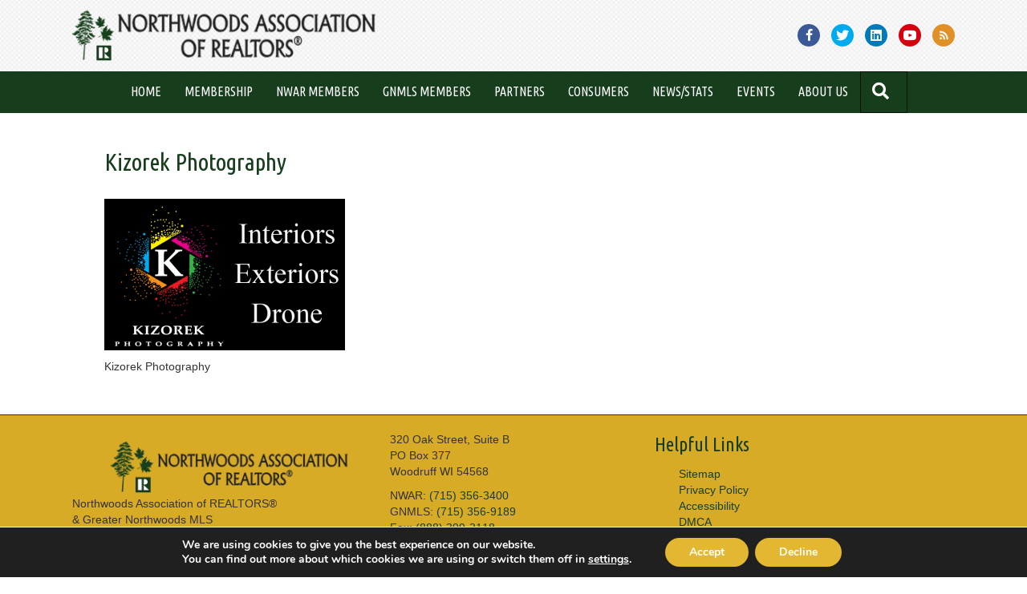

--- FILE ---
content_type: text/html; charset=UTF-8
request_url: https://northwoodsrealtors.org/nwar-home-2/kizorek_photography/
body_size: 20144
content:
<!DOCTYPE html>
<html lang="en-US">
<head>
<meta charset="UTF-8" />
<meta name='viewport' content='width=device-width, initial-scale=1.0' />
<meta http-equiv='X-UA-Compatible' content='IE=edge' />
<link rel="profile" href="https://gmpg.org/xfn/11" />
<meta name='robots' content='index, follow, max-image-preview:large, max-snippet:-1, max-video-preview:-1' />

	<!-- This site is optimized with the Yoast SEO plugin v26.7 - https://yoast.com/wordpress/plugins/seo/ -->
	<title>Kizorek Photography - Northwoods Association of REALTORS®</title>
	<link rel="canonical" href="https://northwoodsrealtors.org/nwar-home-2/kizorek_photography/" />
	<meta property="og:locale" content="en_US" />
	<meta property="og:type" content="article" />
	<meta property="og:title" content="Kizorek Photography - Northwoods Association of REALTORS®" />
	<meta property="og:description" content="Kizorek Photography" />
	<meta property="og:url" content="https://northwoodsrealtors.org/nwar-home-2/kizorek_photography/" />
	<meta property="og:site_name" content="Northwoods Association of REALTORS®" />
	<meta property="article:publisher" content="https://www.facebook.com/NorthwoodsAssociationOfRealtors/" />
	<meta property="article:modified_time" content="2020-05-04T15:28:30+00:00" />
	<meta property="og:image" content="https://northwoodsrealtors.org/nwar-home-2/kizorek_photography" />
	<meta property="og:image:width" content="630" />
	<meta property="og:image:height" content="396" />
	<meta property="og:image:type" content="image/png" />
	<meta name="twitter:card" content="summary_large_image" />
	<meta name="twitter:site" content="@NWREALTORS" />
	<script type="application/ld+json" class="yoast-schema-graph">{"@context":"https://schema.org","@graph":[{"@type":"WebPage","@id":"https://northwoodsrealtors.org/nwar-home-2/kizorek_photography/","url":"https://northwoodsrealtors.org/nwar-home-2/kizorek_photography/","name":"Kizorek Photography - Northwoods Association of REALTORS®","isPartOf":{"@id":"https://northwoodsrealtors.org/#website"},"primaryImageOfPage":{"@id":"https://northwoodsrealtors.org/nwar-home-2/kizorek_photography/#primaryimage"},"image":{"@id":"https://northwoodsrealtors.org/nwar-home-2/kizorek_photography/#primaryimage"},"thumbnailUrl":"https://northwoodsrealtors.org/wpress/wp-content/uploads/2020/05/Kizorek_Photography.png","datePublished":"2020-05-04T15:27:55+00:00","dateModified":"2020-05-04T15:28:30+00:00","breadcrumb":{"@id":"https://northwoodsrealtors.org/nwar-home-2/kizorek_photography/#breadcrumb"},"inLanguage":"en-US","potentialAction":[{"@type":"ReadAction","target":["https://northwoodsrealtors.org/nwar-home-2/kizorek_photography/"]}]},{"@type":"ImageObject","inLanguage":"en-US","@id":"https://northwoodsrealtors.org/nwar-home-2/kizorek_photography/#primaryimage","url":"https://northwoodsrealtors.org/wpress/wp-content/uploads/2020/05/Kizorek_Photography.png","contentUrl":"https://northwoodsrealtors.org/wpress/wp-content/uploads/2020/05/Kizorek_Photography.png","width":630,"height":396,"caption":"Kizorek Photography"},{"@type":"BreadcrumbList","@id":"https://northwoodsrealtors.org/nwar-home-2/kizorek_photography/#breadcrumb","itemListElement":[{"@type":"ListItem","position":1,"name":"Home","item":"https://northwoodsrealtors.org/"},{"@type":"ListItem","position":2,"name":"NWAR Home","item":"https://northwoodsrealtors.org/"},{"@type":"ListItem","position":3,"name":"Kizorek Photography"}]},{"@type":"WebSite","@id":"https://northwoodsrealtors.org/#website","url":"https://northwoodsrealtors.org/","name":"Northwoods Association of REALTORS®","description":"The trusted voice and advocate for real estate in the Northwoods.","publisher":{"@id":"https://northwoodsrealtors.org/#organization"},"potentialAction":[{"@type":"SearchAction","target":{"@type":"EntryPoint","urlTemplate":"https://northwoodsrealtors.org/?s={search_term_string}"},"query-input":{"@type":"PropertyValueSpecification","valueRequired":true,"valueName":"search_term_string"}}],"inLanguage":"en-US"},{"@type":"Organization","@id":"https://northwoodsrealtors.org/#organization","name":"Northwoods Association of REALTORS®","url":"https://northwoodsrealtors.org/","logo":{"@type":"ImageObject","inLanguage":"en-US","@id":"https://northwoodsrealtors.org/#/schema/logo/image/","url":"https://northwoodsrealtors.org/wpress/wp-content/uploads/2018/01/NWAR-Logo-Banner-2018.png","contentUrl":"https://northwoodsrealtors.org/wpress/wp-content/uploads/2018/01/NWAR-Logo-Banner-2018.png","width":2857,"height":877,"caption":"Northwoods Association of REALTORS®"},"image":{"@id":"https://northwoodsrealtors.org/#/schema/logo/image/"},"sameAs":["https://www.facebook.com/NorthwoodsAssociationOfRealtors/","https://x.com/NWREALTORS","https://www.linkedin.com/company/northwoods-association-of-realtors/","http://www.youtube.com/user/NWRealtors"]}]}</script>
	<!-- / Yoast SEO plugin. -->


<link rel='dns-prefetch' href='//cdnjs.cloudflare.com' />
<link rel='dns-prefetch' href='//fonts.googleapis.com' />
<link href='https://fonts.gstatic.com' crossorigin rel='preconnect' />
<link rel="alternate" type="application/rss+xml" title="Northwoods Association of REALTORS® &raquo; Feed" href="https://northwoodsrealtors.org/feed/" />
<link rel="alternate" type="application/rss+xml" title="Northwoods Association of REALTORS® &raquo; Comments Feed" href="https://northwoodsrealtors.org/comments/feed/" />
<link rel="alternate" title="oEmbed (JSON)" type="application/json+oembed" href="https://northwoodsrealtors.org/wp-json/oembed/1.0/embed?url=https%3A%2F%2Fnorthwoodsrealtors.org%2Fnwar-home-2%2Fkizorek_photography%2F" />
<link rel="alternate" title="oEmbed (XML)" type="text/xml+oembed" href="https://northwoodsrealtors.org/wp-json/oembed/1.0/embed?url=https%3A%2F%2Fnorthwoodsrealtors.org%2Fnwar-home-2%2Fkizorek_photography%2F&#038;format=xml" />
<link rel="preload" href="https://cdnjs.cloudflare.com/ajax/libs/foundicons/3.0.0/foundation-icons.woff" as="font" type="font/woff2" crossorigin="anonymous">
<link rel="preload" href="https://northwoodsrealtors.org/wpress/wp-content/plugins/bb-plugin/fonts/fontawesome/5.15.4/webfonts/fa-brands-400.woff2" as="font" type="font/woff2" crossorigin="anonymous">
<link rel="preload" href="https://northwoodsrealtors.org/wpress/wp-content/plugins/bb-plugin/fonts/fontawesome/5.15.4/webfonts/fa-solid-900.woff2" as="font" type="font/woff2" crossorigin="anonymous">
<link rel="preload" href="https://northwoodsrealtors.org/wpress/wp-content/plugins/bb-plugin/fonts/fontawesome/5.15.4/webfonts/fa-regular-400.woff2" as="font" type="font/woff2" crossorigin="anonymous">
		<style>
			.lazyload,
			.lazyloading {
				max-width: 100%;
			}
		</style>
		<style id='wp-img-auto-sizes-contain-inline-css'>
img:is([sizes=auto i],[sizes^="auto," i]){contain-intrinsic-size:3000px 1500px}
/*# sourceURL=wp-img-auto-sizes-contain-inline-css */
</style>
<link rel='stylesheet' id='ai1ec_style-css' href='//northwoodsrealtors.org/wpress/wp-content/plugins/all-in-one-event-calendar/cache/97890e6c_ai1ec_parsed_css.css?ver=3.0.0' media='all' />
<style id='wp-emoji-styles-inline-css'>

	img.wp-smiley, img.emoji {
		display: inline !important;
		border: none !important;
		box-shadow: none !important;
		height: 1em !important;
		width: 1em !important;
		margin: 0 0.07em !important;
		vertical-align: -0.1em !important;
		background: none !important;
		padding: 0 !important;
	}
/*# sourceURL=wp-emoji-styles-inline-css */
</style>
<link rel='stylesheet' id='wp-block-library-css' href='https://northwoodsrealtors.org/wpress/wp-includes/css/dist/block-library/style.min.css?ver=2b7377b73787f264e89d850cb4a75e55' media='all' />
<style id='global-styles-inline-css'>
:root{--wp--preset--aspect-ratio--square: 1;--wp--preset--aspect-ratio--4-3: 4/3;--wp--preset--aspect-ratio--3-4: 3/4;--wp--preset--aspect-ratio--3-2: 3/2;--wp--preset--aspect-ratio--2-3: 2/3;--wp--preset--aspect-ratio--16-9: 16/9;--wp--preset--aspect-ratio--9-16: 9/16;--wp--preset--color--black: #000000;--wp--preset--color--cyan-bluish-gray: #abb8c3;--wp--preset--color--white: #ffffff;--wp--preset--color--pale-pink: #f78da7;--wp--preset--color--vivid-red: #cf2e2e;--wp--preset--color--luminous-vivid-orange: #ff6900;--wp--preset--color--luminous-vivid-amber: #fcb900;--wp--preset--color--light-green-cyan: #7bdcb5;--wp--preset--color--vivid-green-cyan: #00d084;--wp--preset--color--pale-cyan-blue: #8ed1fc;--wp--preset--color--vivid-cyan-blue: #0693e3;--wp--preset--color--vivid-purple: #9b51e0;--wp--preset--color--fl-heading-text: #163e1c;--wp--preset--color--fl-body-bg: #ffffff;--wp--preset--color--fl-body-text: #333333;--wp--preset--color--fl-accent: #163e1c;--wp--preset--color--fl-accent-hover: #d8ab26;--wp--preset--color--fl-topbar-bg: #fafafa;--wp--preset--color--fl-topbar-text: #808080;--wp--preset--color--fl-topbar-link: #428bca;--wp--preset--color--fl-topbar-hover: #428bca;--wp--preset--color--fl-header-bg: #eaeaea;--wp--preset--color--fl-header-text: #333333;--wp--preset--color--fl-header-link: #333333;--wp--preset--color--fl-header-hover: #163e1c;--wp--preset--color--fl-nav-bg: #163e1c;--wp--preset--color--fl-nav-link: #ffffff;--wp--preset--color--fl-nav-hover: #d8ab26;--wp--preset--color--fl-content-bg: #ffffff;--wp--preset--color--fl-footer-widgets-bg: #d8ab26;--wp--preset--color--fl-footer-widgets-text: #333333;--wp--preset--color--fl-footer-widgets-link: #163e1c;--wp--preset--color--fl-footer-widgets-hover: #163e1c;--wp--preset--color--fl-footer-bg: #e2e2e2;--wp--preset--color--fl-footer-text: #333333;--wp--preset--color--fl-footer-link: #163e1c;--wp--preset--color--fl-footer-hover: #163e1c;--wp--preset--gradient--vivid-cyan-blue-to-vivid-purple: linear-gradient(135deg,rgb(6,147,227) 0%,rgb(155,81,224) 100%);--wp--preset--gradient--light-green-cyan-to-vivid-green-cyan: linear-gradient(135deg,rgb(122,220,180) 0%,rgb(0,208,130) 100%);--wp--preset--gradient--luminous-vivid-amber-to-luminous-vivid-orange: linear-gradient(135deg,rgb(252,185,0) 0%,rgb(255,105,0) 100%);--wp--preset--gradient--luminous-vivid-orange-to-vivid-red: linear-gradient(135deg,rgb(255,105,0) 0%,rgb(207,46,46) 100%);--wp--preset--gradient--very-light-gray-to-cyan-bluish-gray: linear-gradient(135deg,rgb(238,238,238) 0%,rgb(169,184,195) 100%);--wp--preset--gradient--cool-to-warm-spectrum: linear-gradient(135deg,rgb(74,234,220) 0%,rgb(151,120,209) 20%,rgb(207,42,186) 40%,rgb(238,44,130) 60%,rgb(251,105,98) 80%,rgb(254,248,76) 100%);--wp--preset--gradient--blush-light-purple: linear-gradient(135deg,rgb(255,206,236) 0%,rgb(152,150,240) 100%);--wp--preset--gradient--blush-bordeaux: linear-gradient(135deg,rgb(254,205,165) 0%,rgb(254,45,45) 50%,rgb(107,0,62) 100%);--wp--preset--gradient--luminous-dusk: linear-gradient(135deg,rgb(255,203,112) 0%,rgb(199,81,192) 50%,rgb(65,88,208) 100%);--wp--preset--gradient--pale-ocean: linear-gradient(135deg,rgb(255,245,203) 0%,rgb(182,227,212) 50%,rgb(51,167,181) 100%);--wp--preset--gradient--electric-grass: linear-gradient(135deg,rgb(202,248,128) 0%,rgb(113,206,126) 100%);--wp--preset--gradient--midnight: linear-gradient(135deg,rgb(2,3,129) 0%,rgb(40,116,252) 100%);--wp--preset--font-size--small: 13px;--wp--preset--font-size--medium: 20px;--wp--preset--font-size--large: 36px;--wp--preset--font-size--x-large: 42px;--wp--preset--spacing--20: 0.44rem;--wp--preset--spacing--30: 0.67rem;--wp--preset--spacing--40: 1rem;--wp--preset--spacing--50: 1.5rem;--wp--preset--spacing--60: 2.25rem;--wp--preset--spacing--70: 3.38rem;--wp--preset--spacing--80: 5.06rem;--wp--preset--shadow--natural: 6px 6px 9px rgba(0, 0, 0, 0.2);--wp--preset--shadow--deep: 12px 12px 50px rgba(0, 0, 0, 0.4);--wp--preset--shadow--sharp: 6px 6px 0px rgba(0, 0, 0, 0.2);--wp--preset--shadow--outlined: 6px 6px 0px -3px rgb(255, 255, 255), 6px 6px rgb(0, 0, 0);--wp--preset--shadow--crisp: 6px 6px 0px rgb(0, 0, 0);}:where(.is-layout-flex){gap: 0.5em;}:where(.is-layout-grid){gap: 0.5em;}body .is-layout-flex{display: flex;}.is-layout-flex{flex-wrap: wrap;align-items: center;}.is-layout-flex > :is(*, div){margin: 0;}body .is-layout-grid{display: grid;}.is-layout-grid > :is(*, div){margin: 0;}:where(.wp-block-columns.is-layout-flex){gap: 2em;}:where(.wp-block-columns.is-layout-grid){gap: 2em;}:where(.wp-block-post-template.is-layout-flex){gap: 1.25em;}:where(.wp-block-post-template.is-layout-grid){gap: 1.25em;}.has-black-color{color: var(--wp--preset--color--black) !important;}.has-cyan-bluish-gray-color{color: var(--wp--preset--color--cyan-bluish-gray) !important;}.has-white-color{color: var(--wp--preset--color--white) !important;}.has-pale-pink-color{color: var(--wp--preset--color--pale-pink) !important;}.has-vivid-red-color{color: var(--wp--preset--color--vivid-red) !important;}.has-luminous-vivid-orange-color{color: var(--wp--preset--color--luminous-vivid-orange) !important;}.has-luminous-vivid-amber-color{color: var(--wp--preset--color--luminous-vivid-amber) !important;}.has-light-green-cyan-color{color: var(--wp--preset--color--light-green-cyan) !important;}.has-vivid-green-cyan-color{color: var(--wp--preset--color--vivid-green-cyan) !important;}.has-pale-cyan-blue-color{color: var(--wp--preset--color--pale-cyan-blue) !important;}.has-vivid-cyan-blue-color{color: var(--wp--preset--color--vivid-cyan-blue) !important;}.has-vivid-purple-color{color: var(--wp--preset--color--vivid-purple) !important;}.has-black-background-color{background-color: var(--wp--preset--color--black) !important;}.has-cyan-bluish-gray-background-color{background-color: var(--wp--preset--color--cyan-bluish-gray) !important;}.has-white-background-color{background-color: var(--wp--preset--color--white) !important;}.has-pale-pink-background-color{background-color: var(--wp--preset--color--pale-pink) !important;}.has-vivid-red-background-color{background-color: var(--wp--preset--color--vivid-red) !important;}.has-luminous-vivid-orange-background-color{background-color: var(--wp--preset--color--luminous-vivid-orange) !important;}.has-luminous-vivid-amber-background-color{background-color: var(--wp--preset--color--luminous-vivid-amber) !important;}.has-light-green-cyan-background-color{background-color: var(--wp--preset--color--light-green-cyan) !important;}.has-vivid-green-cyan-background-color{background-color: var(--wp--preset--color--vivid-green-cyan) !important;}.has-pale-cyan-blue-background-color{background-color: var(--wp--preset--color--pale-cyan-blue) !important;}.has-vivid-cyan-blue-background-color{background-color: var(--wp--preset--color--vivid-cyan-blue) !important;}.has-vivid-purple-background-color{background-color: var(--wp--preset--color--vivid-purple) !important;}.has-black-border-color{border-color: var(--wp--preset--color--black) !important;}.has-cyan-bluish-gray-border-color{border-color: var(--wp--preset--color--cyan-bluish-gray) !important;}.has-white-border-color{border-color: var(--wp--preset--color--white) !important;}.has-pale-pink-border-color{border-color: var(--wp--preset--color--pale-pink) !important;}.has-vivid-red-border-color{border-color: var(--wp--preset--color--vivid-red) !important;}.has-luminous-vivid-orange-border-color{border-color: var(--wp--preset--color--luminous-vivid-orange) !important;}.has-luminous-vivid-amber-border-color{border-color: var(--wp--preset--color--luminous-vivid-amber) !important;}.has-light-green-cyan-border-color{border-color: var(--wp--preset--color--light-green-cyan) !important;}.has-vivid-green-cyan-border-color{border-color: var(--wp--preset--color--vivid-green-cyan) !important;}.has-pale-cyan-blue-border-color{border-color: var(--wp--preset--color--pale-cyan-blue) !important;}.has-vivid-cyan-blue-border-color{border-color: var(--wp--preset--color--vivid-cyan-blue) !important;}.has-vivid-purple-border-color{border-color: var(--wp--preset--color--vivid-purple) !important;}.has-vivid-cyan-blue-to-vivid-purple-gradient-background{background: var(--wp--preset--gradient--vivid-cyan-blue-to-vivid-purple) !important;}.has-light-green-cyan-to-vivid-green-cyan-gradient-background{background: var(--wp--preset--gradient--light-green-cyan-to-vivid-green-cyan) !important;}.has-luminous-vivid-amber-to-luminous-vivid-orange-gradient-background{background: var(--wp--preset--gradient--luminous-vivid-amber-to-luminous-vivid-orange) !important;}.has-luminous-vivid-orange-to-vivid-red-gradient-background{background: var(--wp--preset--gradient--luminous-vivid-orange-to-vivid-red) !important;}.has-very-light-gray-to-cyan-bluish-gray-gradient-background{background: var(--wp--preset--gradient--very-light-gray-to-cyan-bluish-gray) !important;}.has-cool-to-warm-spectrum-gradient-background{background: var(--wp--preset--gradient--cool-to-warm-spectrum) !important;}.has-blush-light-purple-gradient-background{background: var(--wp--preset--gradient--blush-light-purple) !important;}.has-blush-bordeaux-gradient-background{background: var(--wp--preset--gradient--blush-bordeaux) !important;}.has-luminous-dusk-gradient-background{background: var(--wp--preset--gradient--luminous-dusk) !important;}.has-pale-ocean-gradient-background{background: var(--wp--preset--gradient--pale-ocean) !important;}.has-electric-grass-gradient-background{background: var(--wp--preset--gradient--electric-grass) !important;}.has-midnight-gradient-background{background: var(--wp--preset--gradient--midnight) !important;}.has-small-font-size{font-size: var(--wp--preset--font-size--small) !important;}.has-medium-font-size{font-size: var(--wp--preset--font-size--medium) !important;}.has-large-font-size{font-size: var(--wp--preset--font-size--large) !important;}.has-x-large-font-size{font-size: var(--wp--preset--font-size--x-large) !important;}
/*# sourceURL=global-styles-inline-css */
</style>

<style id='classic-theme-styles-inline-css'>
/*! This file is auto-generated */
.wp-block-button__link{color:#fff;background-color:#32373c;border-radius:9999px;box-shadow:none;text-decoration:none;padding:calc(.667em + 2px) calc(1.333em + 2px);font-size:1.125em}.wp-block-file__button{background:#32373c;color:#fff;text-decoration:none}
/*# sourceURL=/wp-includes/css/classic-themes.min.css */
</style>
<link rel='stylesheet' id='ultimate-icons-css' href='https://northwoodsrealtors.org/wpress/wp-content/uploads/bb-plugin/icons/ultimate-icons/style.css?ver=2.10.0.5' media='all' />
<link rel='stylesheet' id='font-awesome-5-css' href='https://northwoodsrealtors.org/wpress/wp-content/plugins/bb-plugin/fonts/fontawesome/5.15.4/css/all.min.css?ver=2.10.0.5' media='all' />
<link rel='stylesheet' id='foundation-icons-css' href='https://cdnjs.cloudflare.com/ajax/libs/foundicons/3.0.0/foundation-icons.css?ver=2.10.0.5' media='all' />
<link rel='stylesheet' id='fl-builder-layout-bundle-1b14d59fd99b4a90e6905283168d5310-css' href='https://northwoodsrealtors.org/wpress/wp-content/uploads/bb-plugin/cache/1b14d59fd99b4a90e6905283168d5310-layout-bundle.css?ver=2.10.0.5-1.5.2.1' media='all' />
<link rel='stylesheet' id='bsearch-style-css' href='https://northwoodsrealtors.org/wpress/wp-content/plugins/better-search/includes/css/bsearch-styles.min.css?ver=4.1.2' media='all' />
<link rel='stylesheet' id='tablepress-default-css' href='https://northwoodsrealtors.org/wpress/wp-content/tablepress-combined.min.css?ver=53' media='all' />
<link rel='stylesheet' id='baf-frontend-css' href='https://northwoodsrealtors.org/wpress/wp-content/plugins/bwl-advanced-faq-manager/assets/styles/frontend.css?ver=3.0.5' media='all' />
<link rel='stylesheet' id='moove_gdpr_frontend-css' href='https://northwoodsrealtors.org/wpress/wp-content/plugins/gdpr-cookie-compliance/dist/styles/gdpr-main.css?ver=5.0.9' media='all' />
<style id='moove_gdpr_frontend-inline-css'>
#moove_gdpr_cookie_modal,#moove_gdpr_cookie_info_bar,.gdpr_cookie_settings_shortcode_content{font-family:&#039;Nunito&#039;,sans-serif}#moove_gdpr_save_popup_settings_button{background-color:#373737;color:#fff}#moove_gdpr_save_popup_settings_button:hover{background-color:#000}#moove_gdpr_cookie_info_bar .moove-gdpr-info-bar-container .moove-gdpr-info-bar-content a.mgbutton,#moove_gdpr_cookie_info_bar .moove-gdpr-info-bar-container .moove-gdpr-info-bar-content button.mgbutton{background-color:#e4b732}#moove_gdpr_cookie_modal .moove-gdpr-modal-content .moove-gdpr-modal-footer-content .moove-gdpr-button-holder a.mgbutton,#moove_gdpr_cookie_modal .moove-gdpr-modal-content .moove-gdpr-modal-footer-content .moove-gdpr-button-holder button.mgbutton,.gdpr_cookie_settings_shortcode_content .gdpr-shr-button.button-green{background-color:#e4b732;border-color:#e4b732}#moove_gdpr_cookie_modal .moove-gdpr-modal-content .moove-gdpr-modal-footer-content .moove-gdpr-button-holder a.mgbutton:hover,#moove_gdpr_cookie_modal .moove-gdpr-modal-content .moove-gdpr-modal-footer-content .moove-gdpr-button-holder button.mgbutton:hover,.gdpr_cookie_settings_shortcode_content .gdpr-shr-button.button-green:hover{background-color:#fff;color:#e4b732}#moove_gdpr_cookie_modal .moove-gdpr-modal-content .moove-gdpr-modal-close i,#moove_gdpr_cookie_modal .moove-gdpr-modal-content .moove-gdpr-modal-close span.gdpr-icon{background-color:#e4b732;border:1px solid #e4b732}#moove_gdpr_cookie_info_bar span.moove-gdpr-infobar-allow-all.focus-g,#moove_gdpr_cookie_info_bar span.moove-gdpr-infobar-allow-all:focus,#moove_gdpr_cookie_info_bar button.moove-gdpr-infobar-allow-all.focus-g,#moove_gdpr_cookie_info_bar button.moove-gdpr-infobar-allow-all:focus,#moove_gdpr_cookie_info_bar span.moove-gdpr-infobar-reject-btn.focus-g,#moove_gdpr_cookie_info_bar span.moove-gdpr-infobar-reject-btn:focus,#moove_gdpr_cookie_info_bar button.moove-gdpr-infobar-reject-btn.focus-g,#moove_gdpr_cookie_info_bar button.moove-gdpr-infobar-reject-btn:focus,#moove_gdpr_cookie_info_bar span.change-settings-button.focus-g,#moove_gdpr_cookie_info_bar span.change-settings-button:focus,#moove_gdpr_cookie_info_bar button.change-settings-button.focus-g,#moove_gdpr_cookie_info_bar button.change-settings-button:focus{-webkit-box-shadow:0 0 1px 3px #e4b732;-moz-box-shadow:0 0 1px 3px #e4b732;box-shadow:0 0 1px 3px #e4b732}#moove_gdpr_cookie_modal .moove-gdpr-modal-content .moove-gdpr-modal-close i:hover,#moove_gdpr_cookie_modal .moove-gdpr-modal-content .moove-gdpr-modal-close span.gdpr-icon:hover,#moove_gdpr_cookie_info_bar span[data-href]>u.change-settings-button{color:#e4b732}#moove_gdpr_cookie_modal .moove-gdpr-modal-content .moove-gdpr-modal-left-content #moove-gdpr-menu li.menu-item-selected a span.gdpr-icon,#moove_gdpr_cookie_modal .moove-gdpr-modal-content .moove-gdpr-modal-left-content #moove-gdpr-menu li.menu-item-selected button span.gdpr-icon{color:inherit}#moove_gdpr_cookie_modal .moove-gdpr-modal-content .moove-gdpr-modal-left-content #moove-gdpr-menu li a span.gdpr-icon,#moove_gdpr_cookie_modal .moove-gdpr-modal-content .moove-gdpr-modal-left-content #moove-gdpr-menu li button span.gdpr-icon{color:inherit}#moove_gdpr_cookie_modal .gdpr-acc-link{line-height:0;font-size:0;color:transparent;position:absolute}#moove_gdpr_cookie_modal .moove-gdpr-modal-content .moove-gdpr-modal-close:hover i,#moove_gdpr_cookie_modal .moove-gdpr-modal-content .moove-gdpr-modal-left-content #moove-gdpr-menu li a,#moove_gdpr_cookie_modal .moove-gdpr-modal-content .moove-gdpr-modal-left-content #moove-gdpr-menu li button,#moove_gdpr_cookie_modal .moove-gdpr-modal-content .moove-gdpr-modal-left-content #moove-gdpr-menu li button i,#moove_gdpr_cookie_modal .moove-gdpr-modal-content .moove-gdpr-modal-left-content #moove-gdpr-menu li a i,#moove_gdpr_cookie_modal .moove-gdpr-modal-content .moove-gdpr-tab-main .moove-gdpr-tab-main-content a:hover,#moove_gdpr_cookie_info_bar.moove-gdpr-dark-scheme .moove-gdpr-info-bar-container .moove-gdpr-info-bar-content a.mgbutton:hover,#moove_gdpr_cookie_info_bar.moove-gdpr-dark-scheme .moove-gdpr-info-bar-container .moove-gdpr-info-bar-content button.mgbutton:hover,#moove_gdpr_cookie_info_bar.moove-gdpr-dark-scheme .moove-gdpr-info-bar-container .moove-gdpr-info-bar-content a:hover,#moove_gdpr_cookie_info_bar.moove-gdpr-dark-scheme .moove-gdpr-info-bar-container .moove-gdpr-info-bar-content button:hover,#moove_gdpr_cookie_info_bar.moove-gdpr-dark-scheme .moove-gdpr-info-bar-container .moove-gdpr-info-bar-content span.change-settings-button:hover,#moove_gdpr_cookie_info_bar.moove-gdpr-dark-scheme .moove-gdpr-info-bar-container .moove-gdpr-info-bar-content button.change-settings-button:hover,#moove_gdpr_cookie_info_bar.moove-gdpr-dark-scheme .moove-gdpr-info-bar-container .moove-gdpr-info-bar-content u.change-settings-button:hover,#moove_gdpr_cookie_info_bar span[data-href]>u.change-settings-button,#moove_gdpr_cookie_info_bar.moove-gdpr-dark-scheme .moove-gdpr-info-bar-container .moove-gdpr-info-bar-content a.mgbutton.focus-g,#moove_gdpr_cookie_info_bar.moove-gdpr-dark-scheme .moove-gdpr-info-bar-container .moove-gdpr-info-bar-content button.mgbutton.focus-g,#moove_gdpr_cookie_info_bar.moove-gdpr-dark-scheme .moove-gdpr-info-bar-container .moove-gdpr-info-bar-content a.focus-g,#moove_gdpr_cookie_info_bar.moove-gdpr-dark-scheme .moove-gdpr-info-bar-container .moove-gdpr-info-bar-content button.focus-g,#moove_gdpr_cookie_info_bar.moove-gdpr-dark-scheme .moove-gdpr-info-bar-container .moove-gdpr-info-bar-content a.mgbutton:focus,#moove_gdpr_cookie_info_bar.moove-gdpr-dark-scheme .moove-gdpr-info-bar-container .moove-gdpr-info-bar-content button.mgbutton:focus,#moove_gdpr_cookie_info_bar.moove-gdpr-dark-scheme .moove-gdpr-info-bar-container .moove-gdpr-info-bar-content a:focus,#moove_gdpr_cookie_info_bar.moove-gdpr-dark-scheme .moove-gdpr-info-bar-container .moove-gdpr-info-bar-content button:focus,#moove_gdpr_cookie_info_bar.moove-gdpr-dark-scheme .moove-gdpr-info-bar-container .moove-gdpr-info-bar-content span.change-settings-button.focus-g,span.change-settings-button:focus,button.change-settings-button.focus-g,button.change-settings-button:focus,#moove_gdpr_cookie_info_bar.moove-gdpr-dark-scheme .moove-gdpr-info-bar-container .moove-gdpr-info-bar-content u.change-settings-button.focus-g,#moove_gdpr_cookie_info_bar.moove-gdpr-dark-scheme .moove-gdpr-info-bar-container .moove-gdpr-info-bar-content u.change-settings-button:focus{color:#e4b732}#moove_gdpr_cookie_modal .moove-gdpr-branding.focus-g span,#moove_gdpr_cookie_modal .moove-gdpr-modal-content .moove-gdpr-tab-main a.focus-g,#moove_gdpr_cookie_modal .moove-gdpr-modal-content .moove-gdpr-tab-main .gdpr-cd-details-toggle.focus-g{color:#e4b732}#moove_gdpr_cookie_modal.gdpr_lightbox-hide{display:none}
/*# sourceURL=moove_gdpr_frontend-inline-css */
</style>
<link rel='stylesheet' id='jquery-magnificpopup-css' href='https://northwoodsrealtors.org/wpress/wp-content/plugins/bb-plugin/css/jquery.magnificpopup.min.css?ver=2.10.0.5' media='all' />
<link rel='stylesheet' id='bootstrap-css' href='https://northwoodsrealtors.org/wpress/wp-content/themes/bb-theme/css/bootstrap.min.css?ver=1.7.19.1' media='all' />
<link rel='stylesheet' id='fl-automator-skin-css' href='https://northwoodsrealtors.org/wpress/wp-content/uploads/bb-theme/skin-69417e6869179.css?ver=1.7.19.1' media='all' />
<link rel='stylesheet' id='pp-animate-css' href='https://northwoodsrealtors.org/wpress/wp-content/plugins/bbpowerpack/assets/css/animate.min.css?ver=3.5.1' media='all' />
<link rel='stylesheet' id='fl-builder-google-fonts-c0fb8193425c9d56f18f1b9b5e1278b5-css' href='//fonts.googleapis.com/css?family=Ubuntu+Condensed%3A400&#038;ver=6.9' media='all' />
<script src="https://northwoodsrealtors.org/wpress/wp-includes/js/jquery/jquery.min.js?ver=3.7.1" id="jquery-core-js"></script>
<script src="https://northwoodsrealtors.org/wpress/wp-includes/js/jquery/jquery-migrate.min.js?ver=3.4.1" id="jquery-migrate-js"></script>
<link rel="https://api.w.org/" href="https://northwoodsrealtors.org/wp-json/" /><link rel="alternate" title="JSON" type="application/json" href="https://northwoodsrealtors.org/wp-json/wp/v2/media/4686" />		<script>
			var bb_powerpack = {
				version: '2.40.10',
				getAjaxUrl: function() { return atob( 'aHR0cHM6Ly9ub3J0aHdvb2RzcmVhbHRvcnMub3JnL3dwcmVzcy93cC1hZG1pbi9hZG1pbi1hamF4LnBocA==' ); },
				callback: function() {},
				mapMarkerData: {},
				post_id: '4686',
				search_term: '',
				current_page: 'https://northwoodsrealtors.org/nwar-home-2/kizorek_photography/',
				conditionals: {
					is_front_page: false,
					is_home: false,
					is_archive: false,
					current_post_type: '',
					is_tax: false,
										is_author: false,
					current_author: false,
					is_search: false,
									}
			};
		</script>
		<script type="text/javascript">//<![CDATA[
  function external_links_in_new_windows_loop() {
    if (!document.links) {
      document.links = document.getElementsByTagName('a');
    }
    var change_link = false;
    var force = '';
    var ignore = '';

    for (var t=0; t<document.links.length; t++) {
      var all_links = document.links[t];
      change_link = false;
      
      if(document.links[t].hasAttribute('onClick') == false) {
        // forced if the address starts with http (or also https), but does not link to the current domain
        if(all_links.href.search(/^http/) != -1 && all_links.href.search('northwoodsrealtors.org') == -1 && all_links.href.search(/^#/) == -1) {
          // console.log('Changed ' + all_links.href);
          change_link = true;
        }
          
        if(force != '' && all_links.href.search(force) != -1) {
          // forced
          // console.log('force ' + all_links.href);
          change_link = true;
        }
        
        if(ignore != '' && all_links.href.search(ignore) != -1) {
          // console.log('ignore ' + all_links.href);
          // ignored
          change_link = false;
        }

        if(change_link == true) {
          // console.log('Changed ' + all_links.href);
          document.links[t].setAttribute('onClick', 'javascript:window.open(\'' + all_links.href.replace(/'/g, '') + '\', \'_blank\', \'noopener\'); return false;');
          document.links[t].removeAttribute('target');
        }
      }
    }
  }
  
  // Load
  function external_links_in_new_windows_load(func)
  {  
    var oldonload = window.onload;
    if (typeof window.onload != 'function'){
      window.onload = func;
    } else {
      window.onload = function(){
        oldonload();
        func();
      }
    }
  }

  external_links_in_new_windows_load(external_links_in_new_windows_loop);
  //]]></script>

		<script>
			document.documentElement.className = document.documentElement.className.replace('no-js', 'js');
		</script>
				<style>
			.no-js img.lazyload {
				display: none;
			}

			figure.wp-block-image img.lazyloading {
				min-width: 150px;
			}

			.lazyload,
			.lazyloading {
				--smush-placeholder-width: 100px;
				--smush-placeholder-aspect-ratio: 1/1;
				width: var(--smush-image-width, var(--smush-placeholder-width)) !important;
				aspect-ratio: var(--smush-image-aspect-ratio, var(--smush-placeholder-aspect-ratio)) !important;
			}

						.lazyload, .lazyloading {
				opacity: 0;
			}

			.lazyloaded {
				opacity: 1;
				transition: opacity 400ms;
				transition-delay: 0ms;
			}

					</style>
		<style type="text/css" id="baf-custom-themes">.ac-container .baf_schema{color:blue;}#baf_page_navigation .active_page{
                              background: #F7F7F7;
                              color: #555555 !important;
                      }div.baf-ctrl-btn span.baf-expand-all, div.baf-ctrl-btn span.baf-collapsible-all{
                              background: #F7F7F7;
                              color: #555555;
                      }div.baf-ctrl-btn span.baf-expand-all:hover, div.baf-ctrl-btn span.baf-collapsible-all:hover{
                              background: #FAFAFA;
                              color: #555555;
                      }.bwl-faq-wrapper ul.bwl-faq-tabs li.active{                            
                              border-color: #2C2C2C;
                     }.post-like i::before,
                      .post-like i::after,
                      .post-like i.liked ::before {
                          content: "\f164";
                      }i.faq-liked{
                          color: #228AFF;
                      }.ac-container .bwl-faq-search-panel span.baf-btn-clear{
                      right: 11px;
                }</style><script type="text/javascript" id="baf-inline-js">var baf_rtl_status = 0,
                                                 first_color = '#F7F7F7',   
                                                 checked_background = '#F7F7F7',
                                                 hover_background = '#FFFFFF',
                                                 bwl_advanced_faq_collapsible_accordion_status = '1',
                                                 text_nothing_found = 'Nothing Found !',
                                                 text_faqs = 'FAQs',
                                                 text_faq = 'FAQ',                                               
                                                 second_color = '#FAFAFA'</script><link rel="icon" href="https://northwoodsrealtors.org/wpress/wp-content/uploads/2017/01/cropped-NWAR-Logo-trees-32x32.png" sizes="32x32" />
<link rel="icon" href="https://northwoodsrealtors.org/wpress/wp-content/uploads/2017/01/cropped-NWAR-Logo-trees-192x192.png" sizes="192x192" />
<link rel="apple-touch-icon" href="https://northwoodsrealtors.org/wpress/wp-content/uploads/2017/01/cropped-NWAR-Logo-trees-180x180.png" />
<meta name="msapplication-TileImage" content="https://northwoodsrealtors.org/wpress/wp-content/uploads/2017/01/cropped-NWAR-Logo-trees-270x270.png" />
		<style id="wp-custom-css">
			.fl-content p {text-align:justify;}

h1.fl-heading {border-bottom: 1px solid #cccccc;}
.border-bottom .fl-heading {border-bottom: 1px solid #cccccc; padding-bottom: 0px;}
.no-border h1.fl-heading {border:none;}

.fl-post-content p a {text-decoration: underline;}
.fl-post-content ul li {margin-bottom: 7px;}

/* All In One Calendar */
.ai1ec-calendar-toolbar {display: none;}

#ai1ec-container.ai1ec-main-container {max-width: 1100px; margin: 0 auto;}

#ai1ec-calendar.timely.ai1ec-calendar {padding: 0 35px;}
.page-id-9 footer {margin-top: 30px;}

.single-ai1ec_event .fl-sidebar {
display: none;
width: 0px
}
.single-ai1ec_event .fl-content {
width: 100% !important;
border: none;
}
.single-ai1ec_event .fl-post-meta, footer.timely.ai1ec-event-footer {display: none;}

/* News Blog Posts */
h2.fl-post-feed-title {font-size: 20px;margin-bottom: 0px!important;}

.fl-post-feed .fl-post-feed-post.fl-post-feed-image-beside.fl-post-feed-has-image .fl-post-feed-header {margin-bottom: 10px;}

span.fl-post-feed-date {color:#909295!important;}

.fl-post-feed-post {margin-bottom: 20px;padding-bottom: 10px;}

/* Tabs */
.tabs-newsletters .fl-tabs-labels {font-weight: bold; font-size: 18px; color: #777!important;}
.tabs-newsletters .fl-tabs-label.fl-tab-active,.tabs-newsletters .fl-tabs-labels:hover {color:#163E1C!important;}

.grey-border {border: solid 1px #e5e5e5;}

.resources-tabs .fl-tabs-labels {font-weight: bold; font-size: 16px; color: #777!important;}
.resources-tabs .fl-tabs-label.fl-tab-active,.resources-tabs .fl-tabs-labels:hover {color:#163E1C!important;}
.resources-tabs .fl-tabs-panel-content {padding: 25px;}

/* Secure Membership pages */
form.post-password-form p input {vertical-align: bottom!important;}
form.post-password-form p label {margin-bottom: 0px;}

.post-template-default.single.single-post h4.fl-widget-title,
.archive h4.fl-widget-title
 {font-size: 26px!important;}

.archive h1.fl-archive-title
 {font-size: 30px!important;}

.home .fl-post-feed-post:nth-child(2) {border-bottom: none!important;}

/* Search Results */
.search-results .fl-archive-title {font-size: 32px!important;}
.search-results .fl-post-header {margin-bottom: 0;}		</style>
		<script id="fl-theme-custom-js"> (function(i,s,o,g,r,a,m){i['GoogleAnalyticsObject']=r;i[r]=i[r]||function(){
 (i[r].q=i[r].q||[]).push(arguments)},i[r].l=1*new Date();a=s.createElement(o),
 m=s.getElementsByTagName(o)[0];a.async=1;a.src=g;m.parentNode.insertBefore(a,m)
 })(window,document,'script','https://www.google-analytics.com/analytics.js','ga');
 ga('create', 'UA-66701417-2', 'auto');
 ga('send', 'pageview');
}</script>
<link rel="stylesheet" href="https://northwoodsrealtors.org/wpress/wp-content/themes/bb-theme-child/style.css" /></head>
<body data-rsssl=1 class="attachment wp-singular attachment-template-default attachmentid-4686 attachment-png wp-theme-bb-theme wp-child-theme-bb-theme-child fl-builder-2-10-0-5 fl-themer-1-5-2-1 fl-theme-1-7-19-1 fl-no-js fl-theme-builder-header fl-theme-builder-header-nwar-header fl-theme-builder-footer fl-theme-builder-footer-nwar-footer fl-framework-bootstrap fl-preset-stripe fl-full-width fl-scroll-to-top fl-search-active" itemscope="itemscope" itemtype="https://schema.org/WebPage">
<!-- Google Tag Manager (noscript) -->
<noscript><iframe data-src="https://www.googletagmanager.com/ns.html?id=GTM-MSS4T2T"
height="0" width="0" style="display:none;visibility:hidden" src="[data-uri]" class="lazyload" data-load-mode="1"></iframe></noscript>
<!-- End Google Tag Manager (noscript) --><a aria-label="Skip to content" class="fl-screen-reader-text" href="#fl-main-content">Skip to content</a><div class="fl-page">
	<header class="fl-builder-content fl-builder-content-6513 fl-builder-global-templates-locked" data-post-id="6513" data-type="header" data-sticky="1" data-sticky-on="" data-sticky-breakpoint="medium" data-shrink="0" data-overlay="0" data-overlay-bg="transparent" data-shrink-image-height="50px" role="banner" itemscope="itemscope" itemtype="http://schema.org/WPHeader"><div class="fl-row fl-row-full-width fl-row-bg-photo fl-node-9fuzeg2t7xcd fl-row-default-height fl-row-align-center" data-node="9fuzeg2t7xcd">
	<div class="fl-row-content-wrap">
		<div class="uabb-row-separator uabb-top-row-separator" >
</div>
						<div class="fl-row-content fl-row-fixed-width fl-node-content">
		
<div class="fl-col-group fl-node-8ag4r5k9nyox fl-col-group-equal-height fl-col-group-align-center fl-col-group-custom-width" data-node="8ag4r5k9nyox">
			<div class="fl-col fl-node-8ciq74d6ao1l fl-col-bg-color fl-col-small fl-col-small-custom-width" data-node="8ciq74d6ao1l">
	<div class="fl-col-content fl-node-content">		<div class="fl-module fl-module-photo fl-node-9243t87ikay6" data-node="9243t87ikay6">
	<div class="fl-module-content fl-node-content">
		<div role="figure" class="fl-photo fl-photo-align-center" itemscope itemtype="https://schema.org/ImageObject">
	<div class="fl-photo-content fl-photo-img-png">
				<a href="https://northwoodsrealtors.org" target="_self" itemprop="url">
				<img decoding="async" class="fl-photo-img wp-image-596 size-full" src="https://northwoodsrealtors.org/wpress/wp-content/uploads/2016/11/NWAR-logo-03.png" alt="nwar-logo-03" height="75" width="420" title="nwar-logo-03"  data-no-lazy="1" itemprop="image" srcset="https://northwoodsrealtors.org/wpress/wp-content/uploads/2016/11/NWAR-logo-03.png 420w, https://northwoodsrealtors.org/wpress/wp-content/uploads/2016/11/NWAR-logo-03-150x27.png 150w, https://northwoodsrealtors.org/wpress/wp-content/uploads/2016/11/NWAR-logo-03-300x54.png 300w" sizes="(max-width: 420px) 100vw, 420px" />
				</a>
					</div>
	</div>
	</div>
</div>
</div>
</div>
			<div class="fl-col fl-node-17wxf0bv2arg fl-col-bg-color fl-col-small-custom-width" data-node="17wxf0bv2arg">
	<div class="fl-col-content fl-node-content">		<div class="fl-module fl-module-icon-group fl-node-2bsv6kr14ap5" data-node="2bsv6kr14ap5">
	<div class="fl-module-content fl-node-content">
		<div class="fl-icon-group">
	<span class="fl-icon">
								<a href="https://www.facebook.com/NorthwoodsAssociationOfRealtors/" target="_blank" rel="noopener" >
							<i class="ua-icon ua-icon-facebook22" aria-hidden="true"></i>
						</a>
			</span>
		<span class="fl-icon">
								<a href="https://twitter.com/NWRealtors" target="_blank" rel="noopener" >
							<i class="fab fa-twitter" aria-hidden="true"></i>
						</a>
			</span>
		<span class="fl-icon">
								<a href="https://www.linkedin.com/in/northwoodsrealtors/" target="_blank" rel="noopener" >
							<i class="fab fa-linkedin" aria-hidden="true"></i>
						</a>
			</span>
		<span class="fl-icon">
								<a href="https://www.youtube.com/user/NWRealtors" target="_blank" rel="noopener" >
							<i class="ua-icon ua-icon-youtube" aria-hidden="true"></i>
						</a>
			</span>
		<span class="fl-icon">
								<a href="https://northwoodsrealtors.org/feed/" target="_blank" rel="noopener" >
							<i class="fi-rss" aria-hidden="true"></i>
						</a>
			</span>
	</div>
	</div>
</div>
<div class="fl-module fl-module-search fl-node-i2k93la851rc fl-visible-mobile" data-node="i2k93la851rc">
	<div class="fl-module-content fl-node-content">
		<div class="fl-search-form fl-search-form-input fl-search-form-width-custom fl-search-form-center"
	>
	<div class="fl-search-form-wrap">
		<div class="fl-search-form-fields">
			<div class="fl-search-form-input-wrap">
				<form role="search" aria-label="Search form" method="get" action="https://northwoodsrealtors.org/">
	<div class="fl-form-field">
		<input type="search" aria-label="Search input" class="fl-search-text" placeholder="Search..." value="" name="s" />

			</div>
	</form>
			</div>
					</div>
	</div>
</div>
	</div>
</div>
</div>
</div>
	</div>
		</div>
	</div>
</div>
<div class="fl-row fl-row-full-width fl-row-bg-color fl-node-ijd7s8armt3h fl-row-default-height fl-row-align-center" data-node="ijd7s8armt3h">
	<div class="fl-row-content-wrap">
		<div class="uabb-row-separator uabb-top-row-separator" >
</div>
						<div class="fl-row-content fl-row-fixed-width fl-node-content">
		
<div class="fl-col-group fl-node-e0jxsrman2co" data-node="e0jxsrman2co">
			<div class="fl-col fl-node-0vmjg1lhypt7 fl-col-bg-color" data-node="0vmjg1lhypt7">
	<div class="fl-col-content fl-node-content">		<div class="fl-module fl-module-menu fl-node-raov1s2pwg7u" data-node="raov1s2pwg7u">
	<div class="fl-module-content fl-node-content">
		<div class="fl-menu fl-menu-responsive-toggle-mobile fl-menu-search-enabled">
	<button class="fl-menu-mobile-toggle hamburger-label fl-content-ui-button" aria-haspopup="menu" aria-label="Menu"><span class="fl-menu-icon svg-container"><svg version="1.1" class="hamburger-menu" xmlns="http://www.w3.org/2000/svg" xmlns:xlink="http://www.w3.org/1999/xlink" viewBox="0 0 512 512">
<rect class="fl-hamburger-menu-top" width="512" height="102"/>
<rect class="fl-hamburger-menu-middle" y="205" width="512" height="102"/>
<rect class="fl-hamburger-menu-bottom" y="410" width="512" height="102"/>
</svg>
</span><span class="fl-menu-mobile-toggle-label" aria-haspopup="menu" aria-label="Menu">Menu</span></button>	<div class="fl-clear"></div>
	<nav role="navigation" aria-label="Menu" itemscope="itemscope" itemtype="https://schema.org/SiteNavigationElement"><ul id="menu-main-menu" class="menu fl-menu-horizontal fl-toggle-none"><li id="menu-item-232" class="menu-item menu-item-type-post_type menu-item-object-page menu-item-home"><a role="menuitem" href="https://northwoodsrealtors.org/">Home</a></li><li id="menu-item-245" class="menu-item menu-item-type-post_type menu-item-object-page"><a role="menuitem" href="https://northwoodsrealtors.org/membership/">Membership</a></li><li id="menu-item-6651" class="mega-menu menu-item menu-item-type-custom menu-item-object-custom menu-item-has-children fl-has-submenu"><div class="fl-has-submenu-container"><a role="menuitem" aria-haspopup="menu" aria-expanded="false" aria-controls="sub-menu-6651">NWAR Members</a></div><ul id="sub-menu-6651" class="sub-menu" role="menu">	<li id="menu-item-310" class="hide-heading menu-item menu-item-type-custom menu-item-object-custom menu-item-has-children fl-has-submenu"><div class="fl-has-submenu-container"><a role="menuitem" href="#" aria-haspopup="menu" aria-expanded="false" aria-controls="sub-menu-310">col-1</a></div>	<ul id="sub-menu-310" class="sub-menu" role="menu">		<li id="menu-item-760" class="menu-item menu-item-type-post_type menu-item-object-page"><a role="menuitem" href="https://northwoodsrealtors.org/membership/">Membership &#038; Dues</a></li>		<li id="menu-item-428" class="menu-item menu-item-type-post_type menu-item-object-page"><a role="menuitem" href="https://northwoodsrealtors.org/nwar-members/member-benefits/">Member Benefits</a></li>		<li id="menu-item-407" class="menu-item menu-item-type-post_type menu-item-object-page"><a role="menuitem" href="https://northwoodsrealtors.org/nwar-members/forms-applications/">Forms &#038; Applications</a></li>		<li id="menu-item-5558" class="menu-item menu-item-type-custom menu-item-object-custom"><a role="menuitem" href="https://ww2.realestateis.com/lp/techhelpline/nwar">Tech Helpline</a></li></ul></li>	<li id="menu-item-311" class="hide-heading menu-item menu-item-type-custom menu-item-object-custom menu-item-has-children fl-has-submenu"><div class="fl-has-submenu-container"><a role="menuitem" href="#" aria-haspopup="menu" aria-expanded="false" aria-controls="sub-menu-311">col-2</a></div>	<ul id="sub-menu-311" class="sub-menu" role="menu">		<li id="menu-item-309" class="menu-item menu-item-type-post_type menu-item-object-page"><a role="menuitem" href="https://northwoodsrealtors.org/nwar-members/leadership-committees/">NWAR Leadership &#038; Committees</a></li>		<li id="menu-item-418" class="menu-item menu-item-type-post_type menu-item-object-page"><a role="menuitem" href="https://northwoodsrealtors.org/nwar-members/bylaws-policies/">Bylaws &#038; Policies</a></li>		<li id="menu-item-380" class="menu-item menu-item-type-post_type menu-item-object-page"><a role="menuitem" href="https://northwoodsrealtors.org/nwar-members/professional-standards-code-of-ethics/">Professional Standards</a></li>		<li id="menu-item-325" class="menu-item menu-item-type-post_type menu-item-object-page"><a role="menuitem" href="https://northwoodsrealtors.org/nwar-members/realtor-safety/">Realtor Safety</a></li></ul></li>	<li id="menu-item-312" class="hide-heading menu-item menu-item-type-custom menu-item-object-custom menu-item-has-children fl-has-submenu"><div class="fl-has-submenu-container"><a role="menuitem" href="#" aria-haspopup="menu" aria-expanded="false" aria-controls="sub-menu-312">col-3</a></div>	<ul id="sub-menu-312" class="sub-menu" role="menu">		<li id="menu-item-7285" class="menu-item menu-item-type-custom menu-item-object-custom"><a role="menuitem" href="https://docs.google.com/forms/d/e/1FAIpQLSe6nvs46sVu5R7xyT67JTppgtVI6yP38VKZrC0TbunLewMwQw/viewform">REALTOR Orientation Registration</a></li>		<li id="menu-item-7284" class="menu-item menu-item-type-custom menu-item-object-custom"><a role="menuitem" href="https://docs.google.com/forms/d/e/1FAIpQLScNhGKRmY6vYtZUZiOOLx_bfDxK-gjvG_DiHOususm-od9kHg/viewform">Lunch &#038; Learn Registration</a></li>		<li id="menu-item-430" class="menu-item menu-item-type-post_type menu-item-object-page"><a role="menuitem" href="https://northwoodsrealtors.org/nwar-members/faqs/">FAQs</a></li>		<li id="menu-item-967" class="menu-item menu-item-type-custom menu-item-object-custom"><a role="menuitem" href="https://northwoodsrealtors.org/NWAR_Licensee_List.xls">Licensee List</a></li></ul></li>	<li id="menu-item-313" class="hide-heading menu-item menu-item-type-custom menu-item-object-custom menu-item-has-children fl-has-submenu"><div class="fl-has-submenu-container"><a role="menuitem" href="#" aria-haspopup="menu" aria-expanded="false" aria-controls="sub-menu-313">col-4</a></div>	<ul id="sub-menu-313" class="sub-menu" role="menu">		<li id="menu-item-321" class="menu-item menu-item-type-post_type menu-item-object-page"><a role="menuitem" href="https://northwoodsrealtors.org/nwar-members/agendas-minutes/">Agendas &#038; Minutes <i class="fa fa-lock" aria-hidden="true"></i></a></li>		<li id="menu-item-575" class="menu-item menu-item-type-post_type menu-item-object-page"><a role="menuitem" href="https://northwoodsrealtors.org/nwar-members/nwar-strategic-plan/">NWAR Strategic Plan <i class="fa fa-lock" aria-hidden="true"></i></a></li></ul></li></ul></li><li id="menu-item-6650" class="mega-menu menu-item menu-item-type-custom menu-item-object-custom menu-item-has-children fl-has-submenu"><div class="fl-has-submenu-container"><a role="menuitem" aria-haspopup="menu" aria-expanded="false" aria-controls="sub-menu-6650">GNMLS Members</a></div><ul id="sub-menu-6650" class="sub-menu" role="menu">	<li id="menu-item-476" class="hide-heading menu-item menu-item-type-custom menu-item-object-custom menu-item-has-children fl-has-submenu"><div class="fl-has-submenu-container"><a role="menuitem" href="#" aria-haspopup="menu" aria-expanded="false" aria-controls="sub-menu-476">col-1</a></div>	<ul id="sub-menu-476" class="sub-menu" role="menu">		<li id="menu-item-953" class="menu-item menu-item-type-custom menu-item-object-custom"><a role="menuitem" href="https://admin.xposureapp.com/Login">XPosure MLS Portal</a></li>		<li id="menu-item-281" class="menu-item menu-item-type-post_type menu-item-object-page"><a role="menuitem" href="https://northwoodsrealtors.org/gnmls-members/membership-fees/">Membership &#038; Fees</a></li>		<li id="menu-item-406" class="menu-item menu-item-type-post_type menu-item-object-page"><a role="menuitem" href="https://northwoodsrealtors.org/gnmls-members/forms-applications/">Forms &#038; Applications</a></li></ul></li>	<li id="menu-item-477" class="hide-heading menu-item menu-item-type-custom menu-item-object-custom menu-item-has-children fl-has-submenu"><div class="fl-has-submenu-container"><a role="menuitem" href="#" aria-haspopup="menu" aria-expanded="false" aria-controls="sub-menu-477">col-2</a></div>	<ul id="sub-menu-477" class="sub-menu" role="menu">		<li id="menu-item-489" class="menu-item menu-item-type-post_type menu-item-object-page"><a role="menuitem" href="https://northwoodsrealtors.org/gnmls-members/leadership/">Leadership</a></li>		<li id="menu-item-484" class="menu-item menu-item-type-post_type menu-item-object-page"><a role="menuitem" href="https://northwoodsrealtors.org/gnmls-members/bylaws-policies/">Bylaws &#038; Policies</a></li>		<li id="menu-item-526" class="menu-item menu-item-type-post_type menu-item-object-page"><a role="menuitem" href="https://northwoodsrealtors.org/gnmls-members/lockbox-program/">Lockbox Program</a></li></ul></li>	<li id="menu-item-478" class="hide-heading menu-item menu-item-type-custom menu-item-object-custom menu-item-has-children fl-has-submenu"><div class="fl-has-submenu-container"><a role="menuitem" href="#" aria-haspopup="menu" aria-expanded="false" aria-controls="sub-menu-478">col-3</a></div>	<ul id="sub-menu-478" class="sub-menu" role="menu">		<li id="menu-item-7286" class="menu-item menu-item-type-custom menu-item-object-custom"><a role="menuitem" href="https://docs.google.com/forms/d/e/1FAIpQLSdKU81umfaKhHHVP5cVTWHneJpPqXdoz1EhiUnOMQr7rwpp_Q/viewform">MLS Training Registration</a></li>		<li id="menu-item-474" class="menu-item menu-item-type-post_type menu-item-object-page"><a role="menuitem" href="https://northwoodsrealtors.org/gnmls-members/faqs/">FAQs</a></li>		<li id="menu-item-475" class="menu-item menu-item-type-post_type menu-item-object-page"><a role="menuitem" href="https://northwoodsrealtors.org/gnmls-members/references/">References</a></li></ul></li>	<li id="menu-item-839" class="hide-heading menu-item menu-item-type-custom menu-item-object-custom menu-item-has-children fl-has-submenu"><div class="fl-has-submenu-container"><a role="menuitem" aria-haspopup="menu" aria-expanded="false" aria-controls="sub-menu-839">col-4</a></div>	<ul id="sub-menu-839" class="sub-menu" role="menu">		<li id="menu-item-655" class="menu-item menu-item-type-post_type menu-item-object-page"><a role="menuitem" href="https://northwoodsrealtors.org/gnmls-members/agendas-minutes/">Minutes &#038; Annual Reports <i class="fa fa-lock" aria-hidden="true"></i></a></li></ul></li></ul></li><li id="menu-item-6653" class="menu-item menu-item-type-custom menu-item-object-custom menu-item-has-children fl-has-submenu"><div class="fl-has-submenu-container"><a role="menuitem" aria-haspopup="menu" aria-expanded="false" aria-controls="sub-menu-6653">Partners</a></div><ul id="sub-menu-6653" class="sub-menu" role="menu">	<li id="menu-item-330" class="menu-item menu-item-type-post_type menu-item-object-page"><a role="menuitem" href="https://northwoodsrealtors.org/partners/our-affiliates/">Our Affiliates</a></li>	<li id="menu-item-334" class="menu-item menu-item-type-post_type menu-item-object-page"><a role="menuitem" href="https://northwoodsrealtors.org/partners/our-sponsors/">Our Sponsors</a></li>	<li id="menu-item-338" class="menu-item menu-item-type-post_type menu-item-object-page"><a role="menuitem" href="https://northwoodsrealtors.org/partners/corporate_partners/">Corporate Partners &#038; Vendors</a></li></ul></li><li id="menu-item-6654" class="menu-item menu-item-type-custom menu-item-object-custom menu-item-has-children fl-has-submenu"><div class="fl-has-submenu-container"><a role="menuitem" aria-haspopup="menu" aria-expanded="false" aria-controls="sub-menu-6654">Consumers</a></div><ul id="sub-menu-6654" class="sub-menu" role="menu">	<li id="menu-item-395" class="menu-item menu-item-type-post_type menu-item-object-page"><a role="menuitem" href="https://northwoodsrealtors.org/consumers/find-a-realtor/">Find a REALTOR®</a></li>	<li id="menu-item-375" class="menu-item menu-item-type-post_type menu-item-object-page"><a role="menuitem" href="https://northwoodsrealtors.org/consumers/why-choose-a-realtor/">Why Choose a REALTOR®?</a></li>	<li id="menu-item-2299" class="menu-item menu-item-type-custom menu-item-object-custom"><a role="menuitem" href="https://listings.northwoodsrealtors.org/">Property Search</a></li>	<li id="menu-item-1185" class="menu-item menu-item-type-post_type menu-item-object-page"><a role="menuitem" href="https://northwoodsrealtors.org/consumers/home-buying-101/">Home Buying Videos</a></li>	<li id="menu-item-693" class="menu-item menu-item-type-post_type menu-item-object-page"><a role="menuitem" href="https://northwoodsrealtors.org/consumers/complaints-disputes/">Complaints/Disputes</a></li>	<li id="menu-item-579" class="menu-item menu-item-type-post_type menu-item-object-page"><a role="menuitem" href="https://northwoodsrealtors.org/consumers/public-records/">Public Records</a></li>	<li id="menu-item-394" class="menu-item menu-item-type-post_type menu-item-object-page"><a role="menuitem" href="https://northwoodsrealtors.org/consumers/helpful-links/">Helpful Links</a></li></ul></li><li id="menu-item-6655" class="menu-item menu-item-type-custom menu-item-object-custom menu-item-has-children fl-has-submenu"><div class="fl-has-submenu-container"><a role="menuitem" aria-haspopup="menu" aria-expanded="false" aria-controls="sub-menu-6655">News/Stats</a></div><ul id="sub-menu-6655" class="sub-menu" role="menu">	<li id="menu-item-231" class="menu-item menu-item-type-post_type menu-item-object-page"><a role="menuitem" href="https://northwoodsrealtors.org/news/nwar-news/">NWAR Newswire</a></li>	<li id="menu-item-384" class="menu-item menu-item-type-post_type menu-item-object-page"><a role="menuitem" href="https://northwoodsrealtors.org/news/newsletters/">Monthly Newsletter</a></li>	<li id="menu-item-390" class="menu-item menu-item-type-post_type menu-item-object-page"><a role="menuitem" href="https://northwoodsrealtors.org/news/statistics/">Sales Statistics</a></li>	<li id="menu-item-450" class="menu-item menu-item-type-custom menu-item-object-custom"><a role="menuitem" target="_blank" href="https://www.wra.org/News/">WRA News</a></li>	<li id="menu-item-451" class="menu-item menu-item-type-custom menu-item-object-custom"><a role="menuitem" target="_blank" href="https://www.nar.realtor/newsroom">NAR News</a></li></ul></li><li id="menu-item-233" class="menu-item menu-item-type-post_type menu-item-object-page"><a role="menuitem" href="https://northwoodsrealtors.org/calendar/">Events</a></li><li id="menu-item-240" class="menu-item menu-item-type-post_type menu-item-object-page"><a role="menuitem" href="https://northwoodsrealtors.org/about-us/">About Us</a></li><li class='menu-item fl-menu-search-item'><div class="fl-search-form fl-search-form-button fl-search-button-reveal fl-search-button-center fl-search-form-width-full"
	>
	<div class="fl-search-form-wrap">
		<div class="fl-search-form-fields">
			<div class="fl-search-form-input-wrap">
				<form role="search" aria-label="Search form" method="get" action="https://northwoodsrealtors.org/">
	<div class="fl-form-field">
		<input type="search" aria-label="Search input" class="fl-search-text" placeholder="Search..." value="" name="s" />

			</div>
	</form>
			</div>
			<div  class="fl-button-wrap fl-button-width-auto fl-button-center fl-button-has-icon">
			<a role="button" tabindex="0"     class="fl-button" >
					<i class="fl-button-icon fl-button-icon-before fas fa-search" aria-hidden="true"></i>
						<span class="fl-button-text"><span class="sr-only">Search</span></span>
					</a role=&quot;button&quot; tabindex=&quot;0&quot;>
	</div>
		</div>
	</div>
</div>
</li></ul></nav></div>
	</div>
</div>
</div>
</div>
	</div>
		</div>
	</div>
</div>
</header><div class="uabb-js-breakpoint" style="display: none;"></div>	<div id="fl-main-content" class="fl-page-content" itemprop="mainContentOfPage" role="main">

		
<div class="fl-content-full container">
	<div class="row">
		<div class="fl-content col-md-12">
			<article class="fl-post post-4686 attachment type-attachment status-inherit hentry" id="fl-post-4686" itemscope="itemscope" itemtype="https://schema.org/CreativeWork">

		<header class="fl-post-header">
		<h1 class="fl-post-title" itemprop="headline">Kizorek Photography</h1>
			</header><!-- .fl-post-header -->
			<div class="fl-post-content clearfix" itemprop="text">
		<p class="attachment"><a href='https://northwoodsrealtors.org/wpress/wp-content/uploads/2020/05/Kizorek_Photography.png'><img fetchpriority="high" decoding="async" width="300" height="189" src="https://northwoodsrealtors.org/wpress/wp-content/uploads/2020/05/Kizorek_Photography-300x189.png" class="attachment-medium size-medium" alt="Kizorek Photography" srcset="https://northwoodsrealtors.org/wpress/wp-content/uploads/2020/05/Kizorek_Photography-300x189.png 300w, https://northwoodsrealtors.org/wpress/wp-content/uploads/2020/05/Kizorek_Photography-150x94.png 150w, https://northwoodsrealtors.org/wpress/wp-content/uploads/2020/05/Kizorek_Photography.png 630w" sizes="(max-width: 300px) 100vw, 300px" /></a></p>
<p>Kizorek Photography</p>
	</div><!-- .fl-post-content -->
	
</article>

<!-- .fl-post -->
		</div>
	</div>
</div>


	</div><!-- .fl-page-content -->
	<footer class="fl-builder-content fl-builder-content-6516 fl-builder-global-templates-locked" data-post-id="6516" data-type="footer" itemscope="itemscope" itemtype="http://schema.org/WPFooter"><div class="fl-row fl-row-full-width fl-row-bg-color fl-node-ic49vm7lwtgo fl-row-default-height fl-row-align-center" data-node="ic49vm7lwtgo">
	<div class="fl-row-content-wrap">
		<div class="uabb-row-separator uabb-top-row-separator" >
</div>
						<div class="fl-row-content fl-row-fixed-width fl-node-content">
		
<div class="fl-col-group fl-node-w3y7ka69lj85" data-node="w3y7ka69lj85">
			<div class="fl-col fl-node-sql0687u5dem fl-col-bg-color fl-col-small" data-node="sql0687u5dem">
	<div class="fl-col-content fl-node-content">		<div class="fl-module fl-module-photo fl-node-8fsw7xdrh54t" data-node="8fsw7xdrh54t">
	<div class="fl-module-content fl-node-content">
		<div role="figure" class="fl-photo fl-photo-align-center" itemscope itemtype="https://schema.org/ImageObject">
	<div class="fl-photo-content fl-photo-img-png">
				<a href="https://northwoodsrealtors.org" target="_self" itemprop="url">
				<img decoding="async" class="fl-photo-img wp-image-193 size-medium lazyload" data-src="https://northwoodsrealtors.org/wpress/wp-content/uploads/2016/11/NWAR-logo-300x70.png" alt="nwar-logo" height="70" width="300" title="nwar-logo"  itemprop="image" data-srcset="https://northwoodsrealtors.org/wpress/wp-content/uploads/2016/11/NWAR-logo-300x70.png 300w, https://northwoodsrealtors.org/wpress/wp-content/uploads/2016/11/NWAR-logo.png 320w" data-sizes="(max-width: 300px) 100vw, 300px" src="[data-uri]" style="--smush-placeholder-width: 300px; --smush-placeholder-aspect-ratio: 300/70;" />
				</a>
					</div>
	</div>
	</div>
</div>
<div class="fl-module fl-module-rich-text fl-node-kegmci94a6y3" data-node="kegmci94a6y3">
	<div class="fl-module-content fl-node-content">
		<div class="fl-rich-text">
	<p>Northwoods Association of REALTORS®<br />
&amp; Greater Northwoods MLS</p>
</div>
	</div>
</div>
</div>
</div>
			<div class="fl-col fl-node-yzq2gxoca5n8 fl-col-bg-color fl-col-small" data-node="yzq2gxoca5n8">
	<div class="fl-col-content fl-node-content">		<div class="fl-module fl-module-rich-text fl-node-h5v2z37xn9co" data-node="h5v2z37xn9co">
	<div class="fl-module-content fl-node-content">
		<div class="fl-rich-text">
	<p>320 Oak Street, Suite B<br />
PO Box 377<br />
Woodruff WI 54568</p>
<p>NWAR: <a href="tel:7153563400">(715) 356-3400</a><br />
GNMLS: <a href="tel:7153569189">(715) 356-9189</a><br />
Fax: <a href="tel:8883992118">(888) 399-2118</a><br />
<a href="mailto:staff@northwoodsrealtors.org">staff@northwoodsrealtors.org</a></p>
</div>
	</div>
</div>
</div>
</div>
			<div class="fl-col fl-node-xe9kcolb52wh fl-col-bg-color fl-col-small" data-node="xe9kcolb52wh">
	<div class="fl-col-content fl-node-content">		<div class="fl-module fl-module-heading fl-node-l90cb86j21wn" data-node="l90cb86j21wn">
	<div class="fl-module-content fl-node-content">
		<h3 class="fl-heading">
		<span class="fl-heading-text">Helpful Links</span>
	</h3>
	</div>
</div>
<div class="fl-module fl-module-rich-text fl-node-f83liarkgjxb" data-node="f83liarkgjxb">
	<div class="fl-module-content fl-node-content">
		<div class="fl-rich-text">
	<p><a href="https://northwoodsrealtors.org/sitemap/">Sitemap</a><br />
<a href="https://northwoodsrealtors.org/privacy-policy/">Privacy Policy</a><br />
<a href="https://northwoodsrealtors.org/accessibility/">Accessibility</a><br />
<a href="https://northwoodsrealtors.org/dmca/">DMCA</a></p>
</div>
	</div>
</div>
</div>
</div>
	</div>
		</div>
	</div>
</div>
<div class="fl-row fl-row-full-width fl-row-bg-color fl-node-whamkd01jo2f fl-row-default-height fl-row-align-center" data-node="whamkd01jo2f">
	<div class="fl-row-content-wrap">
		<div class="uabb-row-separator uabb-top-row-separator" >
</div>
						<div class="fl-row-content fl-row-fixed-width fl-node-content">
		
<div class="fl-col-group fl-node-h3jnkbdv10ac" data-node="h3jnkbdv10ac">
			<div class="fl-col fl-node-6sy41rb0zf9u fl-col-bg-color" data-node="6sy41rb0zf9u">
	<div class="fl-col-content fl-node-content">		<div class="fl-module fl-module-rich-text fl-node-7tlpmyxbfw4d" data-node="7tlpmyxbfw4d">
	<div class="fl-module-content fl-node-content">
		<div class="fl-rich-text">
	<p style="text-align: center;">© 2026 Copyright Northwoods Association of REALTORS® &amp; Greater Northwoods MLS. All Rights Reserved.</p>
</div>
	</div>
</div>
</div>
</div>
	</div>
		</div>
	</div>
</div>
</footer><div class="uabb-js-breakpoint" style="display: none;"></div>	</div><!-- .fl-page -->
<script type="speculationrules">
{"prefetch":[{"source":"document","where":{"and":[{"href_matches":"/*"},{"not":{"href_matches":["/wpress/wp-*.php","/wpress/wp-admin/*","/wpress/wp-content/uploads/*","/wpress/wp-content/*","/wpress/wp-content/plugins/*","/wpress/wp-content/themes/bb-theme-child/*","/wpress/wp-content/themes/bb-theme/*","/*\\?(.+)"]}},{"not":{"selector_matches":"a[rel~=\"nofollow\"]"}},{"not":{"selector_matches":".no-prefetch, .no-prefetch a"}}]},"eagerness":"conservative"}]}
</script>
	<!--copyscapeskip-->
	<aside id="moove_gdpr_cookie_info_bar" class="moove-gdpr-info-bar-hidden moove-gdpr-align-center moove-gdpr-dark-scheme gdpr_infobar_postion_bottom" aria-label="GDPR Cookie Banner" style="display: none;">
	<div class="moove-gdpr-info-bar-container">
		<div class="moove-gdpr-info-bar-content">
		
<div class="moove-gdpr-cookie-notice">
  <p>We are using cookies to give you the best experience on our website.</p>
<p>You can find out more about which cookies we are using or switch them off in <button  aria-haspopup="true" data-href="#moove_gdpr_cookie_modal" class="change-settings-button">settings</button>.</p>
</div>
<!--  .moove-gdpr-cookie-notice -->
		
<div class="moove-gdpr-button-holder">
			<button class="mgbutton moove-gdpr-infobar-allow-all gdpr-fbo-0" aria-label="Accept" >Accept</button>
						<button class="mgbutton moove-gdpr-infobar-reject-btn gdpr-fbo-1 "  aria-label="Decline">Decline</button>
			</div>
<!--  .button-container -->
		</div>
		<!-- moove-gdpr-info-bar-content -->
	</div>
	<!-- moove-gdpr-info-bar-container -->
	</aside>
	<!-- #moove_gdpr_cookie_info_bar -->
	<!--/copyscapeskip-->
<a href="#" role="button" id="fl-to-top"><span class="sr-only">Scroll To Top</span><i class="fas fa-chevron-up" aria-hidden="true"></i></a><script src="https://northwoodsrealtors.org/wpress/wp-content/plugins/bb-plugin/js/libs/jquery.imagesloaded.min.js?ver=2.10.0.5" id="imagesloaded-js"></script>
<script src="https://northwoodsrealtors.org/wpress/wp-content/plugins/bb-plugin/js/libs/jquery.ba-throttle-debounce.min.js?ver=2.10.0.5" id="jquery-throttle-js"></script>
<script src="https://northwoodsrealtors.org/wpress/wp-content/uploads/bb-plugin/cache/5a6035c83d45d62cf5a11d6424320af6-layout-bundle.js?ver=2.10.0.5-1.5.2.1" id="fl-builder-layout-bundle-5a6035c83d45d62cf5a11d6424320af6-js"></script>
<script id="pplb_logout_js-js-extra">
var pplb_ajax = {"ajaxurl":"https://northwoodsrealtors.org/wpress/wp-admin/admin-ajax.php"};
//# sourceURL=pplb_logout_js-js-extra
</script>
<script src="https://northwoodsrealtors.org/wpress/wp-content/plugins/protected-posts-logout-button/logout.js" id="pplb_logout_js-js"></script>
<script id="baf-frontend-js-extra">
var BafFrontendData = {"ajaxurl":"https://northwoodsrealtors.org/wpress/wp-admin/admin-ajax.php","err_faq_category":"Select FAQ Category!","err_faq_captcha":" Incorrect Captcha Value!","string_total":"Total","string_singular_page":"Page !","string_plural_page":"Pages !","string_please_wait":"Please Wait .....","string_ques_added":"Question successfully added for review!","string_ques_unable_add":"Unable to add faq. Please try again!","noting_found_text":"Nothing Found!","found_text":"Found","singular_faq":"FAQ !","plural_faq":"FAQs !","next_page":"Next page","previous_page":"Previous page","pagination_page_number":"Page","title":"BWL Advanced FAQ Manager","url":"https://1.envato.market/baf-wp","disable_schema":"0"};
//# sourceURL=baf-frontend-js-extra
</script>
<script src="https://northwoodsrealtors.org/wpress/wp-content/plugins/bwl-advanced-faq-manager/assets/scripts/frontend.js?ver=3.0.5" id="baf-frontend-js"></script>
<script id="smush-lazy-load-js-before">
var smushLazyLoadOptions = {"autoResizingEnabled":false,"autoResizeOptions":{"precision":5,"skipAutoWidth":true}};
//# sourceURL=smush-lazy-load-js-before
</script>
<script src="https://northwoodsrealtors.org/wpress/wp-content/plugins/wp-smushit/app/assets/js/smush-lazy-load.min.js?ver=3.23.1" id="smush-lazy-load-js"></script>
<script id="moove_gdpr_frontend-js-extra">
var moove_frontend_gdpr_scripts = {"ajaxurl":"https://northwoodsrealtors.org/wpress/wp-admin/admin-ajax.php","post_id":"4686","plugin_dir":"https://northwoodsrealtors.org/wpress/wp-content/plugins/gdpr-cookie-compliance","show_icons":"all","is_page":"1","ajax_cookie_removal":"false","strict_init":"2","enabled_default":{"strict":1,"third_party":1,"advanced":0,"performance":0,"preference":0},"geo_location":"false","force_reload":"false","is_single":"","hide_save_btn":"false","current_user":"0","cookie_expiration":"365","script_delay":"2000","close_btn_action":"1","close_btn_rdr":"","scripts_defined":"{\"cache\":true,\"header\":\"\",\"body\":\"\",\"footer\":\"\",\"thirdparty\":{\"header\":\"\u003C!-- Google Tag Manager --\u003E\\r\\n\u003Cscript data-gdpr\u003E(function(w,d,s,l,i){w[l]=w[l]||[];w[l].push({'gtm.start':\\r\\nnew Date().getTime(),event:'gtm.js'});var f=d.getElementsByTagName(s)[0],\\r\\nj=d.createElement(s),dl=l!='dataLayer'?'&l='+l:'';j.async=true;j.src=\\r\\n'https:\\/\\/www.googletagmanager.com\\/gtm.js?id='+i+dl;f.parentNode.insertBefore(j,f);\\r\\n})(window,document,'script','dataLayer','GTM-MSS4T2T');\u003C\\/script\u003E\\r\\n\u003C!-- End Google Tag Manager --\u003E\\r\\n\\r\\n\u003C!-- Global site tag (gtag.js) - Google Analytics 4 --\u003E\\r\\n\u003Cscript data-gdpr async src=\\\"https:\\/\\/www.googletagmanager.com\\/gtag\\/js?id=G-QSXGPQ4Q07\\\"\u003E\u003C\\/script\u003E\\r\\n\u003Cscript data-gdpr\u003E\\r\\n  window.dataLayer = window.dataLayer || [];\\r\\n  function gtag(){dataLayer.push(arguments);}\\r\\n  gtag('js', new Date());\\r\\n  gtag('config', 'G-QSXGPQ4Q07');\\r\\n\u003C\\/script\u003E\",\"body\":\"\",\"footer\":\"\"},\"strict\":{\"header\":\"\",\"body\":\"\",\"footer\":\"\"},\"advanced\":{\"header\":\"\",\"body\":\"\",\"footer\":\"\"}}","gdpr_scor":"true","wp_lang":"","wp_consent_api":"false","gdpr_nonce":"b2abba133f"};
//# sourceURL=moove_gdpr_frontend-js-extra
</script>
<script src="https://northwoodsrealtors.org/wpress/wp-content/plugins/gdpr-cookie-compliance/dist/scripts/main.js?ver=5.0.9" id="moove_gdpr_frontend-js"></script>
<script id="moove_gdpr_frontend-js-after">
var gdpr_consent__strict = "true"
var gdpr_consent__thirdparty = "true"
var gdpr_consent__advanced = "false"
var gdpr_consent__performance = "false"
var gdpr_consent__preference = "false"
var gdpr_consent__cookies = "strict|thirdparty"
//# sourceURL=moove_gdpr_frontend-js-after
</script>
<script src="https://northwoodsrealtors.org/wpress/wp-content/plugins/bb-plugin/js/libs/jquery.magnificpopup.min.js?ver=2.10.0.5" id="jquery-magnificpopup-js"></script>
<script src="https://northwoodsrealtors.org/wpress/wp-content/plugins/bb-plugin/js/libs/jquery.fitvids.min.js?ver=1.2" id="jquery-fitvids-js"></script>
<script src="https://northwoodsrealtors.org/wpress/wp-content/themes/bb-theme/js/bootstrap.min.js?ver=1.7.19.1" id="bootstrap-js"></script>
<script id="fl-automator-js-extra">
var themeopts = {"medium_breakpoint":"992","mobile_breakpoint":"768","lightbox":"enabled","scrollTopPosition":"800"};
//# sourceURL=fl-automator-js-extra
</script>
<script src="https://northwoodsrealtors.org/wpress/wp-content/themes/bb-theme/js/theme.min.js?ver=1.7.19.1" id="fl-automator-js"></script>
<script id="wp-emoji-settings" type="application/json">
{"baseUrl":"https://s.w.org/images/core/emoji/17.0.2/72x72/","ext":".png","svgUrl":"https://s.w.org/images/core/emoji/17.0.2/svg/","svgExt":".svg","source":{"concatemoji":"https://northwoodsrealtors.org/wpress/wp-includes/js/wp-emoji-release.min.js?ver=2b7377b73787f264e89d850cb4a75e55"}}
</script>
<script type="module">
/*! This file is auto-generated */
const a=JSON.parse(document.getElementById("wp-emoji-settings").textContent),o=(window._wpemojiSettings=a,"wpEmojiSettingsSupports"),s=["flag","emoji"];function i(e){try{var t={supportTests:e,timestamp:(new Date).valueOf()};sessionStorage.setItem(o,JSON.stringify(t))}catch(e){}}function c(e,t,n){e.clearRect(0,0,e.canvas.width,e.canvas.height),e.fillText(t,0,0);t=new Uint32Array(e.getImageData(0,0,e.canvas.width,e.canvas.height).data);e.clearRect(0,0,e.canvas.width,e.canvas.height),e.fillText(n,0,0);const a=new Uint32Array(e.getImageData(0,0,e.canvas.width,e.canvas.height).data);return t.every((e,t)=>e===a[t])}function p(e,t){e.clearRect(0,0,e.canvas.width,e.canvas.height),e.fillText(t,0,0);var n=e.getImageData(16,16,1,1);for(let e=0;e<n.data.length;e++)if(0!==n.data[e])return!1;return!0}function u(e,t,n,a){switch(t){case"flag":return n(e,"\ud83c\udff3\ufe0f\u200d\u26a7\ufe0f","\ud83c\udff3\ufe0f\u200b\u26a7\ufe0f")?!1:!n(e,"\ud83c\udde8\ud83c\uddf6","\ud83c\udde8\u200b\ud83c\uddf6")&&!n(e,"\ud83c\udff4\udb40\udc67\udb40\udc62\udb40\udc65\udb40\udc6e\udb40\udc67\udb40\udc7f","\ud83c\udff4\u200b\udb40\udc67\u200b\udb40\udc62\u200b\udb40\udc65\u200b\udb40\udc6e\u200b\udb40\udc67\u200b\udb40\udc7f");case"emoji":return!a(e,"\ud83e\u1fac8")}return!1}function f(e,t,n,a){let r;const o=(r="undefined"!=typeof WorkerGlobalScope&&self instanceof WorkerGlobalScope?new OffscreenCanvas(300,150):document.createElement("canvas")).getContext("2d",{willReadFrequently:!0}),s=(o.textBaseline="top",o.font="600 32px Arial",{});return e.forEach(e=>{s[e]=t(o,e,n,a)}),s}function r(e){var t=document.createElement("script");t.src=e,t.defer=!0,document.head.appendChild(t)}a.supports={everything:!0,everythingExceptFlag:!0},new Promise(t=>{let n=function(){try{var e=JSON.parse(sessionStorage.getItem(o));if("object"==typeof e&&"number"==typeof e.timestamp&&(new Date).valueOf()<e.timestamp+604800&&"object"==typeof e.supportTests)return e.supportTests}catch(e){}return null}();if(!n){if("undefined"!=typeof Worker&&"undefined"!=typeof OffscreenCanvas&&"undefined"!=typeof URL&&URL.createObjectURL&&"undefined"!=typeof Blob)try{var e="postMessage("+f.toString()+"("+[JSON.stringify(s),u.toString(),c.toString(),p.toString()].join(",")+"));",a=new Blob([e],{type:"text/javascript"});const r=new Worker(URL.createObjectURL(a),{name:"wpTestEmojiSupports"});return void(r.onmessage=e=>{i(n=e.data),r.terminate(),t(n)})}catch(e){}i(n=f(s,u,c,p))}t(n)}).then(e=>{for(const n in e)a.supports[n]=e[n],a.supports.everything=a.supports.everything&&a.supports[n],"flag"!==n&&(a.supports.everythingExceptFlag=a.supports.everythingExceptFlag&&a.supports[n]);var t;a.supports.everythingExceptFlag=a.supports.everythingExceptFlag&&!a.supports.flag,a.supports.everything||((t=a.source||{}).concatemoji?r(t.concatemoji):t.wpemoji&&t.twemoji&&(r(t.twemoji),r(t.wpemoji)))});
//# sourceURL=https://northwoodsrealtors.org/wpress/wp-includes/js/wp-emoji-loader.min.js
</script>

    
	<!--copyscapeskip-->
	<!-- V2 -->
	<dialog id="moove_gdpr_cookie_modal" class="gdpr_lightbox-hide" aria-modal="true" aria-label="GDPR Settings Screen">
	<div class="moove-gdpr-modal-content moove-clearfix logo-position-left moove_gdpr_modal_theme_v2">
				<button class="moove-gdpr-modal-close" autofocus aria-label="Close GDPR Cookie Settings">
			<span class="gdpr-sr-only">Close GDPR Cookie Settings</span>
			<span class="gdpr-icon moovegdpr-arrow-close"> </span>
		</button>
				<div class="moove-gdpr-modal-left-content">
		<ul id="moove-gdpr-menu">
			
<li class="menu-item-on menu-item-privacy_overview menu-item-selected">
	<button data-href="#privacy_overview" class="moove-gdpr-tab-nav" aria-label="Privacy Overview">
	<span class="gdpr-nav-tab-title">Privacy Overview</span>
	</button>
</li>

	<li class="menu-item-strict-necessary-cookies menu-item-off">
	<button data-href="#strict-necessary-cookies" class="moove-gdpr-tab-nav" aria-label="Strictly Necessary Cookies">
		<span class="gdpr-nav-tab-title">Strictly Necessary Cookies</span>
	</button>
	</li>


	<li class="menu-item-off menu-item-third_party_cookies">
	<button data-href="#third_party_cookies" class="moove-gdpr-tab-nav" aria-label="3rd Party Cookies">
		<span class="gdpr-nav-tab-title">3rd Party Cookies</span>
	</button>
	</li>



		</ul>
		</div>
		<!--  .moove-gdpr-modal-left-content -->
		<div class="moove-gdpr-modal-right-content">
			<div class="moove-gdpr-modal-title"> 
			<div>
				<span class="tab-title">Privacy Overview</span>
			</div>
			
<div class="moove-gdpr-company-logo-holder">
	<img data-src="https://northwoodsrealtors.org/wpress/wp-content/uploads/2022/08/nwar-gdpr-300x200.jpg" alt=""   width="300"  height="200"  class="img-responsive lazyload" src="[data-uri]" style="--smush-placeholder-width: 300px; --smush-placeholder-aspect-ratio: 300/200;" />
</div>
<!--  .moove-gdpr-company-logo-holder -->
			</div>
			<!-- .moove-gdpr-modal-ritle -->
			<div class="main-modal-content">

			<div class="moove-gdpr-tab-content">
				
<div id="privacy_overview" class="moove-gdpr-tab-main">
		<div class="moove-gdpr-tab-main-content">
	<p>This website uses cookies so that we can provide you with the best user experience possible. Cookie information is stored in your browser and performs functions such as recognising you when you return to our website and helping our team to understand which sections of the website you find most interesting and useful.</p>
		</div>
	<!--  .moove-gdpr-tab-main-content -->

</div>
<!-- #privacy_overview -->
				
  <div id="strict-necessary-cookies" class="moove-gdpr-tab-main" >
    <span class="tab-title">Strictly Necessary Cookies</span>
    <div class="moove-gdpr-tab-main-content">
      <p>Strictly Necessary Cookie should be enabled at all times so that we can save your preferences for cookie settings.</p>
      <div class="moove-gdpr-status-bar ">
        <div class="gdpr-cc-form-wrap">
          <div class="gdpr-cc-form-fieldset">
            <label class="cookie-switch" for="moove_gdpr_strict_cookies">    
              <span class="gdpr-sr-only">Enable or Disable Cookies</span>        
              <input type="checkbox" aria-label="Strictly Necessary Cookies"  value="check" name="moove_gdpr_strict_cookies" id="moove_gdpr_strict_cookies">
              <span class="cookie-slider cookie-round gdpr-sr" data-text-enable="Enabled" data-text-disabled="Disabled">
                <span class="gdpr-sr-label">
                  <span class="gdpr-sr-enable">Enabled</span>
                  <span class="gdpr-sr-disable">Disabled</span>
                </span>
              </span>
            </label>
          </div>
          <!-- .gdpr-cc-form-fieldset -->
        </div>
        <!-- .gdpr-cc-form-wrap -->
      </div>
      <!-- .moove-gdpr-status-bar -->
                                              
    </div>
    <!--  .moove-gdpr-tab-main-content -->
  </div>
  <!-- #strict-necesarry-cookies -->
				
  <div id="third_party_cookies" class="moove-gdpr-tab-main" >
    <span class="tab-title">3rd Party Cookies</span>
    <div class="moove-gdpr-tab-main-content">
      <p>This website uses Google Analytics to collect anonymous information such as the number of visitors to the site, and the most popular pages.</p>
<p>Keeping this cookie enabled helps us to improve our website.</p>
      <div class="moove-gdpr-status-bar">
        <div class="gdpr-cc-form-wrap">
          <div class="gdpr-cc-form-fieldset">
            <label class="cookie-switch" for="moove_gdpr_performance_cookies">    
              <span class="gdpr-sr-only">Enable or Disable Cookies</span>     
              <input type="checkbox" aria-label="3rd Party Cookies" value="check" name="moove_gdpr_performance_cookies" id="moove_gdpr_performance_cookies" disabled>
              <span class="cookie-slider cookie-round gdpr-sr" data-text-enable="Enabled" data-text-disabled="Disabled">
                <span class="gdpr-sr-label">
                  <span class="gdpr-sr-enable">Enabled</span>
                  <span class="gdpr-sr-disable">Disabled</span>
                </span>
              </span>
            </label>
          </div>
          <!-- .gdpr-cc-form-fieldset -->
        </div>
        <!-- .gdpr-cc-form-wrap -->
      </div>
      <!-- .moove-gdpr-status-bar -->
             
    </div>
    <!--  .moove-gdpr-tab-main-content -->
  </div>
  <!-- #third_party_cookies -->
				
												
			</div>
			<!--  .moove-gdpr-tab-content -->
			</div>
			<!--  .main-modal-content -->
			<div class="moove-gdpr-modal-footer-content">
			<div class="moove-gdpr-button-holder">
						<button class="mgbutton moove-gdpr-modal-allow-all button-visible" aria-label="Enable All">Enable All</button>
								<button class="mgbutton moove-gdpr-modal-reject-all button-visible" aria-label="Decline">Decline</button>
								<button class="mgbutton moove-gdpr-modal-save-settings button-visible" aria-label="Save Changes">Save Changes</button>
				</div>
<!--  .moove-gdpr-button-holder -->
			
<div class="moove-gdpr-branding-cnt">
			<a href="https://wordpress.org/plugins/gdpr-cookie-compliance/" rel="noopener noreferrer" target="_blank" class='moove-gdpr-branding'>Powered by&nbsp; <span>GDPR Cookie Compliance</span></a>
		</div>
<!--  .moove-gdpr-branding -->
			</div>
			<!--  .moove-gdpr-modal-footer-content -->
		</div>
		<!--  .moove-gdpr-modal-right-content -->

		<div class="moove-clearfix"></div>

	</div>
	<!--  .moove-gdpr-modal-content -->
	</dialog>
	<!-- #moove_gdpr_cookie_modal -->
	<!--/copyscapeskip-->
</body>
</html>
